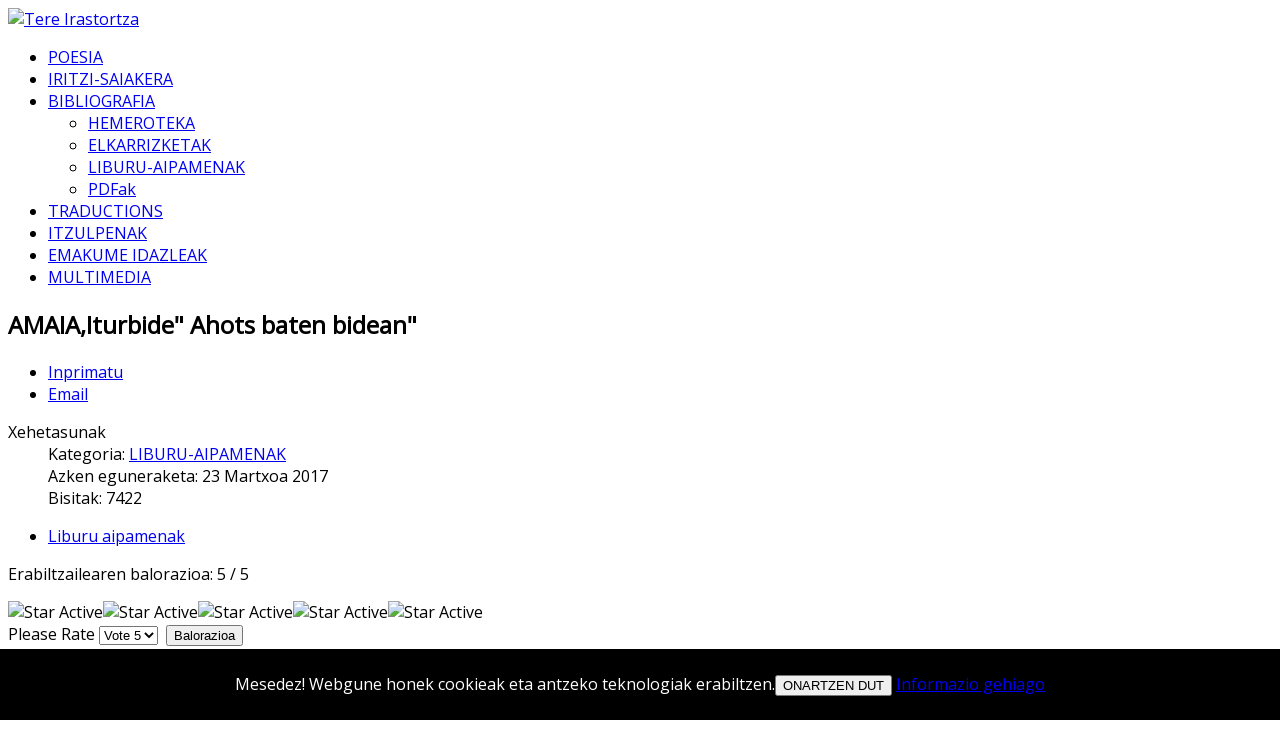

--- FILE ---
content_type: text/html; charset=utf-8
request_url: https://tereirastortza.com/index.php/biografia/liburu-aipamenak/296-hemeroteka-50426120
body_size: 5580
content:
<!DOCTYPE html>
<!--[if IE 8]>
<html class="no-js lt-ie9" lang="eu" >
<![endif]-->
<!--[if gt IE 8]><!-->
<html class="no-js" lang="eu" >
<!--<![endif]-->
	<head>
  <!-- Google tag (gtag.js) -->
<script async src="https://www.googletagmanager.com/gtag/js?id=G-3VZ4NCQYP2"></script>
<script>
  window.dataLayer = window.dataLayer || [];
  function gtag(){dataLayer.push(arguments);}
  gtag('js', new Date());

  gtag('config', 'G-3VZ4NCQYP2');
</script>
		<meta name="viewport" content="initial-scale=1">
					<link rel="stylesheet" href="/templates/joostrapbase-v3-4/css/bootstrap.min.css">
							<link rel="stylesheet" href="/templates/joostrapbase-v3-4/css/font-awesome.min.css" type="text/css" media="screen" />
				<link rel="stylesheet" href="/templates/joostrapbase-v3-4/css/animate.css" type="text/css" media="screen" />
		<link rel="stylesheet" href="/templates/joostrapbase-v3-4/css/template.css" type="text/css" media="screen" />
		<link rel="stylesheet" href="/templates/joostrapbase-v3-4/css/j-backbone.css" type="text/css" media="screen" />
							<link rel="stylesheet" href="/templates/joostrapbase-v3-4/css/custom.css" type="text/css" media="screen" />
				<link rel="stylesheet" href="/templates/joostrapbase-v3-4/css/jquery.mmenu.all.css">
		<link rel="stylesheet" href="/templates/joostrapbase-v3-4/css/jquery.mmenu.header.css">
					<script src="/templates/joostrapbase-v3-4/js/jquery.min.js" type="text/javascript"></script>
			<script src="/templates/joostrapbase-v3-4/js/jquery-noconflict.js" type="text/javascript"></script>
			<script src="/templates/joostrapbase-v3-4/js/jquery-migrate.min.js" type="text/javascript"></script>
		
		<base href="https://tereirastortza.com/index.php/biografia/liburu-aipamenak/296-hemeroteka-50426120" />
	<meta http-equiv="content-type" content="text/html; charset=utf-8" />
	<meta name="author" content="Administrator" />
	<meta name="generator" content="Joostrap 3.0 with Bootstrap 3" />
	<title>AMAIA,Iturbide&quot; Ahots baten bidean&quot; </title>
	<link href="https://tereirastortza.com/images/favicon.png" rel="shortcut icon" type="image/vnd.microsoft.icon" />
	<link href="/plugins/system/jcemediabox/css/jcemediabox.min.css?0072da39200af2a5f0dbaf1a155242cd" rel="stylesheet" type="text/css" />
	<link href="https://fonts.googleapis.com/css?family=Open+Sans" rel="stylesheet" type="text/css" />
	<link href="/plugins/system/edsanimate/assets/animate.css" rel="stylesheet" type="text/css" />
	<style type="text/css">

	.logo { margin-top:0px; margin-bottom:0px; }
body { font-family: Open Sans, sans-serif; }
	</style>
	<script type="application/json" class="joomla-script-options new">{"csrf.token":"c2913a393381f72a233d99ce231f2cad","system.paths":{"root":"","base":""}}</script>
	<script src="/media/system/js/caption.js?2257e4b986d6b31d7ccd47315334d510" type="text/javascript"></script>
	<script src="/plugins/system/jcemediabox/js/jcemediabox.min.js?d67233ea942db0e502a9d3ca48545fb9" type="text/javascript"></script>
	<script src="/media/system/js/mootools-core.js?2257e4b986d6b31d7ccd47315334d510" type="text/javascript"></script>
	<script src="/media/system/js/core.js?2257e4b986d6b31d7ccd47315334d510" type="text/javascript"></script>
	<script src="/plugins/system/edsanimate/assets/viewportchecker.js" type="text/javascript"></script>
	<script src="/plugins/system/edsanimate/assets/edsanimate.js" type="text/javascript"></script>
	<script type="text/javascript">
jQuery(function($){ initTooltips(); $("body").on("subform-row-add", initTooltips); function initTooltips (event, container) { container = container || document;$(container).find(".hasTooltip").tooltip({"html": true,"container": "body"});} });jQuery(window).on('load',  function() {
				new JCaption('img.caption');
			});jQuery(document).ready(function(){WfMediabox.init({"base":"\/","theme":"standard","width":"","height":"","lightbox":0,"shadowbox":0,"icons":1,"overlay":1,"overlay_opacity":0,"overlay_color":"","transition_speed":300,"close":2,"scrolling":"0","labels":{"close":"Close","next":"Next","previous":"Previous","cancel":"Cancel","numbers":"{{numbers}}","numbers_count":"{{current}} of {{total}}","download":"Download"}});});					
					onScrollOffset.set(75);
			
	</script>


					<script src="/templates/joostrapbase-v3-4/js/bootstrap.min.js" type="text/javascript"></script>
				<!--[if lt IE 9]>
		<script src="/templates/joostrapbase-v3-4/js/html5shiv.js" type="text/javascript"></script>
		<script src="/templates/joostrapbase-v3-4/js/respond.min.js" type="text/javascript"></script>
	    <![endif]-->
		<script src="/templates/joostrapbase-v3-4/js/modernizr.custom.js" type="text/javascript"></script>
		<script src="/templates/joostrapbase-v3-4/js/jquery.mmenu.min.js" type="text/javascript"></script>
		<script src="/templates/joostrapbase-v3-4/js/jquery.mmenu.header.min.js" type="text/javascript"></script>
		<script src="/templates/joostrapbase-v3-4/js/template.js" type="text/javascript"></script>
		<script src="/templates/joostrapbase-v3-4/js/j-backbone.js" type="text/javascript"></script>

			</head>
	<body id="main" class="  parentid-171  com_content view-article  itemid-501 loggedout  no-rtl">
    <div class="wrapper" id="page">
		<header class="main-header">
		
			<div class="container-fluid">	
				<div class="row">	
					<div class="col-xs-12 col-sm-2">
					<!-- COL IZQ -->

													<div class="logo pull-left">
								<a href="/" class="navbar-brand"><img src="https://tereirastortza.com/images/logo.png" alt="Tere Irastortza" /></a>							</div>
						
						

						<a href="#mm-sidebar">
							<div type="button" class="navbar-toggle navbar-btn visible-xs">
								<span class="icon-bar"></span>
								<span class="icon-bar"></span>
								<span class="icon-bar"></span>
							</div>
						</a>			


					<!-- COL IZQ -->
					</div>


					<div class="col-xs-12 col-sm-10">
					<!-- COL DER -->


													<nav id="menu" class="clearfix hidden-xs text-right">
								<div class="container">
									<div class="navbar-collapse collapse">
										
<ul class="nav menu navbar-nav">
<li class="item-151 parent dropdown"><a href="/index.php/poesia">POESIA <span class="caret"></span></a></li><li class="item-174 parent dropdown"><a href="/index.php/idatziartikuluak">IRITZI-SAIAKERA <span class="caret"></span></a></li><li class="item-171 active deeper parent dropdown"><a href="/index.php/biografia">BIBLIOGRAFIA <span class="caret"></span></a><ul class="nav-child unstyled small dropdown-menu"><li class="item-108"><a href="/index.php/biografia/hemeroteka">HEMEROTEKA</a></li><li class="item-450"><a href="/index.php/biografia/elkarrizketak">ELKARRIZKETAK</a></li><li class="item-501 current active"><a href="/index.php/biografia/liburu-aipamenak">LIBURU-AIPAMENAK</a></li><li class="item-305"><a href="/index.php/biografia/argitalpen">PDFak</a></li></ul></li><li class="item-130 parent dropdown"><a href="/index.php/erdaraz">TRADUCTIONS <span class="caret"></span></a></li><li class="item-172 parent dropdown"><a href="/index.php/itzulpenak">ITZULPENAK <span class="caret"></span></a></li><li class="item-651 parent dropdown"><a href="/index.php/emakume-idazleak">EMAKUME IDAZLEAK <span class="caret"></span></a></li><li class="item-232 parent dropdown"><a href="/index.php/multimedia">MULTIMEDIA <span class="caret"></span></a></li></ul>

									</div>
								</div>
							</nav>
							

						<div class="pull-right">
													</div>

						<div class="pull-right">
													</div>


					<!-- COL DER -->
					</div>
				</div>
			</div>

		</header>

		
							<!-- Mainbody -->
		<div id="mainbody" class="clearfix">
			<div class="container">
				<div class="row">
									<!-- Content Block -->
					<div id="content" class="col-md-12">
						<div id="message-component">
							<div id="system-message-container">
	</div>

						</div>
																	<div id="content-area">
								<div class="item-page" itemscope itemtype="https://schema.org/Article">
	<meta itemprop="inLanguage" content="eu-ES" />
	
		
			<div class="page-header">
		<h2 itemprop="headline">
			AMAIA,Iturbide&quot; Ahots baten bidean&quot; 		</h2>
							</div>
							
<div class="icons">
	
					<div class="btn-group pull-right">
				<a class="btn dropdown-toggle" data-toggle="dropdown" href="#"> <span class="icon-cog"></span><span class="caret"></span> </a>
								<ul class="dropdown-menu">
											<li class="print-icon"> <a href="/index.php/biografia/liburu-aipamenak/296-hemeroteka-50426120?tmpl=component&amp;print=1&amp;layout=default" title="Print article < AMAIA,Iturbide&quot; Ahots baten bidean&quot;  >" onclick="window.open(this.href,'win2','status=no,toolbar=no,scrollbars=yes,titlebar=no,menubar=no,resizable=yes,width=640,height=480,directories=no,location=no'); return false;" rel="nofollow">			<span class="icon-print" aria-hidden="true"></span>
		Inprimatu	</a> </li>
																<li class="email-icon"> <a href="/index.php/component/mailto/?tmpl=component&amp;template=joostrapbase-v3-4&amp;link=4398d2474115a125c1ea8ee8f2da59eb763e194d" title="Email this link to a friend" onclick="window.open(this.href,'win2','width=400,height=550,menubar=yes,resizable=yes'); return false;" rel="nofollow">			<span class="icon-envelope" aria-hidden="true"></span>
		Email	</a> </li>
														</ul>
			</div>
		
	</div>
			
		
						<dl class="article-info muted">

		
			<dt class="article-info-term">
									Xehetasunak							</dt>

			
			
										<dd class="category-name">
																		Kategoria: <a href="/index.php/biografia/liburu-aipamenak" itemprop="genre">LIBURU-AIPAMENAK</a>							</dd>			
					
					
										<dd class="modified">
				<span class="icon-calendar"></span>
				<time datetime="2017-03-23T11:03:22+00:00" itemprop="dateModified">
					Azken eguneraketa: 23 Martxoa 2017				</time>
			</dd>			
										<dd class="hits">
					<span class="icon-eye-open"></span>
					<meta itemprop="interactionCount" content="UserPageVisits:7422" />
					Bisitak: 7422			</dd>						</dl>
	
			
			<ul class="tags inline">
																	<li class="tag-9 tag-list0" itemprop="keywords">
					<a href="/index.php/component/tags/tag/liburu-aipamenak" class="label label-info">
						Liburu aipamenak					</a>
				</li>
						</ul>
	
		<div class="content_rating">
			<p class="unseen element-invisible" itemprop="aggregateRating" itemscope itemtype="https://schema.org/AggregateRating">
			Erabiltzailearen balorazioa:&#160;<span itemprop="ratingValue">5</span>&#160;/&#160;<span itemprop="bestRating">5</span>			<meta itemprop="ratingCount" content="3" />
			<meta itemprop="worstRating" content="1" />
		</p>
		<img src="/media/system/images/rating_star.png" alt="Star Active" /><img src="/media/system/images/rating_star.png" alt="Star Active" /><img src="/media/system/images/rating_star.png" alt="Star Active" /><img src="/media/system/images/rating_star.png" alt="Star Active" /><img src="/media/system/images/rating_star.png" alt="Star Active" /></div>
<form method="post" action="https://tereirastortza.com/index.php/biografia/liburu-aipamenak/296-hemeroteka-50426120?hitcount=0" class="form-inline">
	<span class="content_vote">
		<label class="unseen element-invisible" for="content_vote_296">Please Rate</label>
		<select id="content_vote_296" name="user_rating">
	<option value="1">Vote 1</option>
	<option value="2">Vote 2</option>
	<option value="3">Vote 3</option>
	<option value="4">Vote 4</option>
	<option value="5" selected="selected">Vote 5</option>
</select>
		&#160;<input class="btn btn-mini" type="submit" name="submit_vote" value="Balorazioa" />
		<input type="hidden" name="task" value="article.vote" />
		<input type="hidden" name="hitcount" value="0" />
		<input type="hidden" name="url" value="https://tereirastortza.com/index.php/biografia/liburu-aipamenak/296-hemeroteka-50426120?hitcount=0" />
		<input type="hidden" name="c2913a393381f72a233d99ce231f2cad" value="1" />	</span>
</form>
								<div itemprop="articleBody">
		
<table border="0" align="right">
<tbody>
<tr>
<td><img src="/images/stories/liburuak/liburuak11.jpg" alt="liburuak11" width="218" height="293" /></td>
</tr>
</tbody>
</table>
<pre style="text-align: center;"><span style="font-size: 14pt;">Ahots baten bidean</span></pre>
<p style="text-align: justify;"><span>Zortzi urtetako isilunearen ondoren argitaratu du Tere Irastortzak &ldquo;Manual devotio gabecoa edo ibilgailuetara erabiltzeco escu-liburua&rdquo; (Pamiela, 1994) urtetan poemagintzan aritu izanaren idazkera malgukoa.</span></p>
<p style="text-align: justify;"><span>Liburuak inorarik bako bidearen antza du, geografia abaildu baten izararena, hutsa eta hautsezkoa, heriotzarekiko beldur eta bakardadezkoa. Gauez, hizkuntz baztertuen hotsez, isil-beharrez, tartez eta minez estalita azaltzen da. Argi-izpietan errefraktatua, itzaletan tolestatua eta haruntzago ez doazen oihartzunetan lekatua. Denboraren aldien eta aldaketen ingurumarian kontrajarririk eta ezereztutako paperetan zarbaildurik. Aurreko liburuetako gabezia eta derrotaren tonua du &ldquo;Manual devotio gabecoa&hellip;&rdquo; eta aurreko liburuetan bezalaxe, kanpoalde hitsetik begiratu nahirik intimititatearen gela atontzen dabil poeta, bestearen beharra somatuz, hedatuz eta bilakatuz.</span></p>
<p style="text-align: justify;"><span>Errealitatea ametsaren gainean hartzen da, hala nola egunkaria mahaian. Izan ere, T. Irastortzaren poemagintza osoa langa eta hesiz josi eta jorratutako errealitatetik hasten da. Eta jaulkitzen zaion hizkuntza ikuspegi honen arauerakoa izango da, tradiziotik edan ondorengo funtzionaltasunaz erabilerazia. Datuak ematen ditu, eritziak eta aholkuaak lerratzen, premisak eta ondorioak desbideratzen eta adibideak sailkatzen. Poetikari buruzko galderak azalduko dizkigu. Hizkera itzul-inguru haundirik gabea da, eskuerakoa, gako gisako hitz joku eta paralelismo esanguratsuz tartekatua, irakurlearen irakurketan aise kokatzen diren konparazio eta kontrastez lagundua. Diskurtso poetikoaren ohizko hiztegiari gaurkotasunik duten hitzak kontrajartzen dizkio.</span></p>
<p style="text-align: justify;"><span>Beraz, poesia honetan egunerokotasunak hartzen du bizimodua. Gaur egungo hainbeste hitz eta pitzen artean T. Irastortzaren hitza hitz biluzi eta iragazia da, hitza hitza denean azken fineari lorratz miratua baita.</span></p>	</div>

	
	<ul class="pager pagenav">
	<li class="previous">
		<a class="hasTooltip" title="BORDA Itxaro &quot;Ixiltasun eske&quot;" aria-label="Previous article: BORDA Itxaro &quot;Ixiltasun eske&quot;" href="/index.php/biografia/liburu-aipamenak/297-hemeroteka-56716441" rel="prev">
			<span class="icon-chevron-left" aria-hidden="true"></span> <span aria-hidden="true">Aurrekoa</span>		</a>
	</li>
	<li class="next">
		<a class="hasTooltip" title="JUARISTI, Felipe &quot; Leialtasuna&quot;" aria-label="Next article: JUARISTI, Felipe &quot; Leialtasuna&quot;" href="/index.php/biografia/liburu-aipamenak/295-juaristi-felipe-q-leialtasunaq" rel="next">
			<span aria-hidden="true">Hurrengoa</span> <span class="icon-chevron-right" aria-hidden="true"></span>		</a>
	</li>
</ul>
							</div>

							</div>
																</div>
									</div>
			</div>
		</div>
					<footer id="footer" class="clearfix">
						<div class="container">
				<div style="float: left;">
											&copy; 2017 - 2025 www.tereirastortza.com									</div>
			</div>
		</footer>

	    <div id="mm-sidebar">
				<div id="panel-overview">
					<div style="text-align: center;"><a href="/" class="fa fa-home"></a>&nbsp;&nbsp;&nbsp;&nbsp;&nbsp;<a href="#page" class="fa fa-times-circle-o"></a></div>
																
<ul class="nav menu navbar-nav">
<li class="item-151 parent dropdown"><a href="/index.php/poesia">POESIA <span class="caret"></span></a></li><li class="item-174 parent dropdown"><a href="/index.php/idatziartikuluak">IRITZI-SAIAKERA <span class="caret"></span></a></li><li class="item-171 active deeper parent dropdown"><a href="/index.php/biografia">BIBLIOGRAFIA <span class="caret"></span></a><ul class="nav-child unstyled small dropdown-menu"><li class="item-108"><a href="/index.php/biografia/hemeroteka">HEMEROTEKA</a></li><li class="item-450"><a href="/index.php/biografia/elkarrizketak">ELKARRIZKETAK</a></li><li class="item-501 current active"><a href="/index.php/biografia/liburu-aipamenak">LIBURU-AIPAMENAK</a></li><li class="item-305"><a href="/index.php/biografia/argitalpen">PDFak</a></li></ul></li><li class="item-130 parent dropdown"><a href="/index.php/erdaraz">TRADUCTIONS <span class="caret"></span></a></li><li class="item-172 parent dropdown"><a href="/index.php/itzulpenak">ITZULPENAK <span class="caret"></span></a></li><li class="item-651 parent dropdown"><a href="/index.php/emakume-idazleak">EMAKUME IDAZLEAK <span class="caret"></span></a></li><li class="item-232 parent dropdown"><a href="/index.php/multimedia">MULTIMEDIA <span class="caret"></span></a></li></ul>

														</div>
		</div>
	</div>
				</div>
		<script type="text/javascript">
			jQuery( document ).ready(function() {
				jQuery('.tooltip').tooltip({
					html: true
				});
			});
		</script>
		<script type="text/javascript">
		    jQuery( document ).ready(function() {
				jQuery("div#mm-sidebar").mmenu({
					classes: "mm-light",
					offCanvas: {
						position : "left",
						zposition: "behind"
					},
					header: {
						title: "Menu",
						add: true,
						update: "true"
					}
				});
			});
		</script>
					<script src="/templates/joostrapbase-v3-4/js/bsUpdate.js" type="text/javascript"></script>
				    <link type="text/css" rel="stylesheet" href="https://tereirastortza.com/plugins/system/Cookies_Pro/Cookies_Pro/Cookies_Pro.css" />
<div class="coockie_banner" style="left: 0px; text-align: center; position: fixed;bottom: 0px; background:#000; color:#FFF; width:100% !important; padding-top:4px; padding-bottom:4px;"><p style="padding:4px;">Mesedez! Webgune honek cookieak eta antzeko teknologiak erabiltzen.<button class="butonDefecto">ONARTZEN DUT</button> <a href="http://tereirastortza.com/index.php/94-cookien-politika/531-cookien-politika" target="_blank">Informazio gehiago</a></p><input type="hidden" class="agreeCookies" value="true" /><input type="hidden" class="agreeAnalitycs" value="true" /></div><script type="text/javascript" src="https://tereirastortza.com/plugins/system/Cookies_Pro/Cookies_Pro/jquery.cookie.js"></script>
<script type="text/javascript" src="https://tereirastortza.com/plugins/system/Cookies_Pro/Cookies_Pro/Cookies_Pro.js"></script>
</body>
</html>
